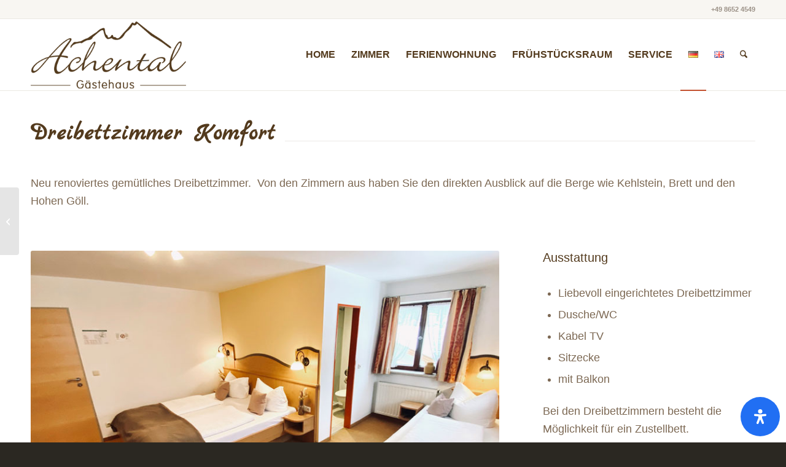

--- FILE ---
content_type: text/css
request_url: https://www.gaestehaus-achental.de/wp-content/uploads/dynamic_avia/avia_posts_css/post-3746.css?ver=ver-1768815273
body_size: 404
content:
#top .av-special-heading.av-kwbx293e-71ce5369970dbb796f387e8e8f793aac{padding-bottom:10px}body .av-special-heading.av-kwbx293e-71ce5369970dbb796f387e8e8f793aac .av-special-heading-tag .heading-char{font-size:25px}.av-special-heading.av-kwbx293e-71ce5369970dbb796f387e8e8f793aac .av-subheading{font-size:15px} #top .av-special-heading.av-kwca74pe-6bb1f8c0616c1c41d188adfe29260f34{padding-bottom:30px}body .av-special-heading.av-kwca74pe-6bb1f8c0616c1c41d188adfe29260f34 .av-special-heading-tag .heading-char{font-size:25px}.av-special-heading.av-kwca74pe-6bb1f8c0616c1c41d188adfe29260f34 .av-subheading{font-size:15px} @keyframes av_sonarEffect_av-kwc91il9-36dec988b6d5919e3c9234de75b7736d{0%{opacity:0.3} 40%{opacity:0.5;box-shadow:0 0 0 2px rgba(255,255,255,0.1),0 0 10px 10px #ffffff,0 0 0 10px rgba(255,255,255,0.5)}100%{opacity:0;box-shadow:0 0 0 2px rgba(255,255,255,0.1),0 0 10px 10px #ffffff,0 0 0 10px rgba(255,255,255,0.5);transform:scale(1.5)}}#top #wrap_all .avia-button.av-kwc91il9-36dec988b6d5919e3c9234de75b7736d{margin-bottom:5px;margin-right:3px;margin-left:3px}.avia-button.av-kwc91il9-36dec988b6d5919e3c9234de75b7736d.avia-sonar-shadow:hover:after{animation:av_sonarEffect_av-kwc91il9-36dec988b6d5919e3c9234de75b7736d 1s ease-in-out} @keyframes av_sonarEffect_av-kwc91ytn-aa95817f3ce194d1f07a3784b741345d{0%{opacity:0.3} 40%{opacity:0.5;box-shadow:0 0 0 2px rgba(255,255,255,0.1),0 0 10px 10px #ffffff,0 0 0 10px rgba(255,255,255,0.5)}100%{opacity:0;box-shadow:0 0 0 2px rgba(255,255,255,0.1),0 0 10px 10px #ffffff,0 0 0 10px rgba(255,255,255,0.5);transform:scale(1.5)}}#top #wrap_all .avia-button.av-kwc91ytn-aa95817f3ce194d1f07a3784b741345d{background-color:#c3512e;border-color:#c3512e;color:#ffffff;transition:all 0.4s ease-in-out;margin-bottom:5px;margin-right:3px;margin-left:3px}.avia-button.av-kwc91ytn-aa95817f3ce194d1f07a3784b741345d.avia-sonar-shadow:hover:after{animation:av_sonarEffect_av-kwc91ytn-aa95817f3ce194d1f07a3784b741345d 1s ease-in-out}#top #wrap_all .avia-button.av-kwc91ytn-aa95817f3ce194d1f07a3784b741345d .avia-svg-icon svg:first-child{fill:#ffffff;stroke:#ffffff} #top .hr.hr-invisible.av-kwca3e1z-fbfbd9e008ba18011df290d7bb55ca9a{height:20px} .avia-section.av-2h2le-3f43150157bf4c92a2d72e7b0dad38c9{background-repeat:no-repeat;background-image:url(https://www.gaestehaus-achental.de/wp-content/uploads/2021/11/Hintergrund2-Web_ilolab_AdobeStock_311131780.jpg);background-position:0% 0%;background-attachment:scroll}

--- FILE ---
content_type: text/css
request_url: https://www.gaestehaus-achental.de/wp-content/uploads/dynamic_avia/avia_posts_css/post-3508.css?ver=ver-1768815225
body_size: -148
content:
#top .av-special-heading.av-kwbxy2pf-aeb9e8c5e7c9ef3903fdf9d9e1e91f9c{padding-bottom:10px}body .av-special-heading.av-kwbxy2pf-aeb9e8c5e7c9ef3903fdf9d9e1e91f9c .av-special-heading-tag .heading-char{font-size:25px}.av-special-heading.av-kwbxy2pf-aeb9e8c5e7c9ef3903fdf9d9e1e91f9c .av-subheading{font-size:15px}